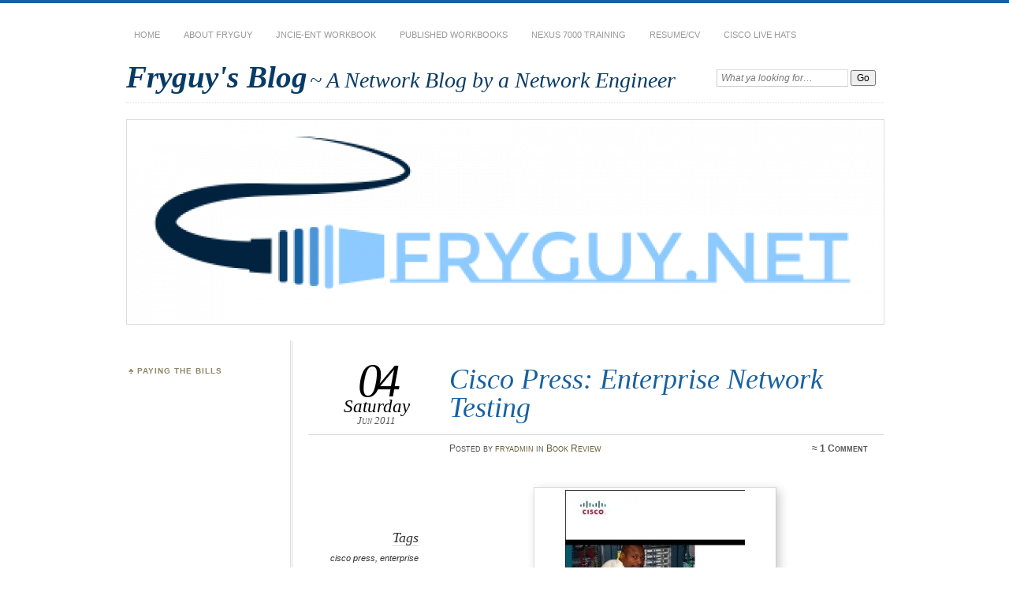

--- FILE ---
content_type: text/html; charset=UTF-8
request_url: https://fryguy.net/2011/06/04/cisco-press-enterprise-network-testing/
body_size: 14399
content:
<!DOCTYPE html>
<!--[if IE 7]>
<html id="ie7" dir="ltr" lang="en-US" prefix="og: https://ogp.me/ns#">
<![endif]-->
<!--[if IE 8]>
<html id="ie8" dir="ltr" lang="en-US" prefix="og: https://ogp.me/ns#">
<![endif]-->
<!--[if !(IE 7) & !(IE 8)]><!-->
<html dir="ltr" lang="en-US" prefix="og: https://ogp.me/ns#">
<!--<![endif]-->
<head>
<meta charset="UTF-8" />
<meta name="viewport" content="width=device-width" />

<link rel="profile" href="https://gmpg.org/xfn/11" />
<link rel="pingback" href="https://fryguy.net/xmlrpc.php" />
<!--[if lt IE 9]>
<script src="https://fryguy.net/wp-content/themes/chateau/js/html5.js" type="text/javascript"></script>
<![endif]-->
	<style>img:is([sizes="auto" i], [sizes^="auto," i]) { contain-intrinsic-size: 3000px 1500px }</style>
	
		<!-- All in One SEO 4.8.3.2 - aioseo.com -->
		<title>Cisco Press: Enterprise Network Testing | Fryguy's Blog</title>
	<meta name="robots" content="max-image-preview:large" />
	<meta name="author" content="fryadmin"/>
	<link rel="canonical" href="https://fryguy.net/2011/06/04/cisco-press-enterprise-network-testing/" />
	<meta name="generator" content="All in One SEO (AIOSEO) 4.8.3.2" />
		<meta property="og:locale" content="en_US" />
		<meta property="og:site_name" content="Fryguy&#039;s Blog | A Network Blog by a Network Engineer" />
		<meta property="og:type" content="article" />
		<meta property="og:title" content="Cisco Press: Enterprise Network Testing | Fryguy&#039;s Blog" />
		<meta property="og:url" content="https://fryguy.net/2011/06/04/cisco-press-enterprise-network-testing/" />
		<meta property="article:published_time" content="2011-06-04T18:47:49+00:00" />
		<meta property="article:modified_time" content="2011-06-04T18:47:49+00:00" />
		<meta name="twitter:card" content="summary" />
		<meta name="twitter:title" content="Cisco Press: Enterprise Network Testing | Fryguy&#039;s Blog" />
		<script type="application/ld+json" class="aioseo-schema">
			{"@context":"https:\/\/schema.org","@graph":[{"@type":"Article","@id":"https:\/\/fryguy.net\/2011\/06\/04\/cisco-press-enterprise-network-testing\/#article","name":"Cisco Press: Enterprise Network Testing | Fryguy's Blog","headline":"Cisco Press: Enterprise Network Testing","author":{"@id":"https:\/\/fryguy.net\/author\/fryadmin\/#author"},"publisher":{"@id":"https:\/\/fryguy.net\/#organization"},"image":{"@type":"ImageObject","url":"http:\/\/www.fryguy.net\/wp-content\/uploads\/2011\/06\/41lE0ZzOzIL__SL500_AA300_.jpg","@id":"https:\/\/fryguy.net\/2011\/06\/04\/cisco-press-enterprise-network-testing\/#articleImage"},"datePublished":"2011-06-04T18:47:49-04:00","dateModified":"2011-06-04T18:47:49-04:00","inLanguage":"en-US","commentCount":1,"mainEntityOfPage":{"@id":"https:\/\/fryguy.net\/2011\/06\/04\/cisco-press-enterprise-network-testing\/#webpage"},"isPartOf":{"@id":"https:\/\/fryguy.net\/2011\/06\/04\/cisco-press-enterprise-network-testing\/#webpage"},"articleSection":"Book Review, cisco press, enterprise network testing, ppdioo, testplan"},{"@type":"BreadcrumbList","@id":"https:\/\/fryguy.net\/2011\/06\/04\/cisco-press-enterprise-network-testing\/#breadcrumblist","itemListElement":[{"@type":"ListItem","@id":"https:\/\/fryguy.net#listItem","position":1,"name":"Home","item":"https:\/\/fryguy.net","nextItem":{"@type":"ListItem","@id":"https:\/\/fryguy.net\/category\/book-review\/#listItem","name":"Book Review"}},{"@type":"ListItem","@id":"https:\/\/fryguy.net\/category\/book-review\/#listItem","position":2,"name":"Book Review","item":"https:\/\/fryguy.net\/category\/book-review\/","nextItem":{"@type":"ListItem","@id":"https:\/\/fryguy.net\/2011\/06\/04\/cisco-press-enterprise-network-testing\/#listItem","name":"Cisco Press: Enterprise Network Testing"},"previousItem":{"@type":"ListItem","@id":"https:\/\/fryguy.net#listItem","name":"Home"}},{"@type":"ListItem","@id":"https:\/\/fryguy.net\/2011\/06\/04\/cisco-press-enterprise-network-testing\/#listItem","position":3,"name":"Cisco Press: Enterprise Network Testing","previousItem":{"@type":"ListItem","@id":"https:\/\/fryguy.net\/category\/book-review\/#listItem","name":"Book Review"}}]},{"@type":"Organization","@id":"https:\/\/fryguy.net\/#organization","name":"Fryguy's Blog","description":"A Network Blog by a Network Engineer","url":"https:\/\/fryguy.net\/"},{"@type":"Person","@id":"https:\/\/fryguy.net\/author\/fryadmin\/#author","url":"https:\/\/fryguy.net\/author\/fryadmin\/","name":"fryadmin","image":{"@type":"ImageObject","@id":"https:\/\/fryguy.net\/2011\/06\/04\/cisco-press-enterprise-network-testing\/#authorImage","url":"https:\/\/secure.gravatar.com\/avatar\/62008594294f1d4cb5a5f191574ab9de?s=96&d=mm&r=g","width":96,"height":96,"caption":"fryadmin"}},{"@type":"WebPage","@id":"https:\/\/fryguy.net\/2011\/06\/04\/cisco-press-enterprise-network-testing\/#webpage","url":"https:\/\/fryguy.net\/2011\/06\/04\/cisco-press-enterprise-network-testing\/","name":"Cisco Press: Enterprise Network Testing | Fryguy's Blog","inLanguage":"en-US","isPartOf":{"@id":"https:\/\/fryguy.net\/#website"},"breadcrumb":{"@id":"https:\/\/fryguy.net\/2011\/06\/04\/cisco-press-enterprise-network-testing\/#breadcrumblist"},"author":{"@id":"https:\/\/fryguy.net\/author\/fryadmin\/#author"},"creator":{"@id":"https:\/\/fryguy.net\/author\/fryadmin\/#author"},"datePublished":"2011-06-04T18:47:49-04:00","dateModified":"2011-06-04T18:47:49-04:00"},{"@type":"WebSite","@id":"https:\/\/fryguy.net\/#website","url":"https:\/\/fryguy.net\/","name":"Fryguy's Blog","description":"A Network Blog by a Network Engineer","inLanguage":"en-US","publisher":{"@id":"https:\/\/fryguy.net\/#organization"}}]}
		</script>
		<!-- All in One SEO -->

<!-- Jetpack Site Verification Tags -->
<meta name="google-site-verification" content="U7lqTx6F35rfzChr6Isy0w0RakcEb4nqHTEgpKvhwdI" />
<link rel='dns-prefetch' href='//stats.wp.com' />
<link rel='dns-prefetch' href='//jetpack.wordpress.com' />
<link rel='dns-prefetch' href='//s0.wp.com' />
<link rel='dns-prefetch' href='//public-api.wordpress.com' />
<link rel='dns-prefetch' href='//0.gravatar.com' />
<link rel='dns-prefetch' href='//1.gravatar.com' />
<link rel='dns-prefetch' href='//2.gravatar.com' />
<link rel='preconnect' href='//c0.wp.com' />
<link rel='preconnect' href='//i0.wp.com' />
<link rel="alternate" type="application/rss+xml" title="Fryguy&#039;s Blog &raquo; Feed" href="https://fryguy.net/feed/" />
<link rel="alternate" type="application/rss+xml" title="Fryguy&#039;s Blog &raquo; Comments Feed" href="https://fryguy.net/comments/feed/" />
<link rel="alternate" type="application/rss+xml" title="Fryguy&#039;s Blog &raquo; Cisco Press: Enterprise Network Testing Comments Feed" href="https://fryguy.net/2011/06/04/cisco-press-enterprise-network-testing/feed/" />
<script type="text/javascript">
/* <![CDATA[ */
window._wpemojiSettings = {"baseUrl":"https:\/\/s.w.org\/images\/core\/emoji\/15.0.3\/72x72\/","ext":".png","svgUrl":"https:\/\/s.w.org\/images\/core\/emoji\/15.0.3\/svg\/","svgExt":".svg","source":{"concatemoji":"https:\/\/fryguy.net\/wp-includes\/js\/wp-emoji-release.min.js?ver=6.7.4"}};
/*! This file is auto-generated */
!function(i,n){var o,s,e;function c(e){try{var t={supportTests:e,timestamp:(new Date).valueOf()};sessionStorage.setItem(o,JSON.stringify(t))}catch(e){}}function p(e,t,n){e.clearRect(0,0,e.canvas.width,e.canvas.height),e.fillText(t,0,0);var t=new Uint32Array(e.getImageData(0,0,e.canvas.width,e.canvas.height).data),r=(e.clearRect(0,0,e.canvas.width,e.canvas.height),e.fillText(n,0,0),new Uint32Array(e.getImageData(0,0,e.canvas.width,e.canvas.height).data));return t.every(function(e,t){return e===r[t]})}function u(e,t,n){switch(t){case"flag":return n(e,"\ud83c\udff3\ufe0f\u200d\u26a7\ufe0f","\ud83c\udff3\ufe0f\u200b\u26a7\ufe0f")?!1:!n(e,"\ud83c\uddfa\ud83c\uddf3","\ud83c\uddfa\u200b\ud83c\uddf3")&&!n(e,"\ud83c\udff4\udb40\udc67\udb40\udc62\udb40\udc65\udb40\udc6e\udb40\udc67\udb40\udc7f","\ud83c\udff4\u200b\udb40\udc67\u200b\udb40\udc62\u200b\udb40\udc65\u200b\udb40\udc6e\u200b\udb40\udc67\u200b\udb40\udc7f");case"emoji":return!n(e,"\ud83d\udc26\u200d\u2b1b","\ud83d\udc26\u200b\u2b1b")}return!1}function f(e,t,n){var r="undefined"!=typeof WorkerGlobalScope&&self instanceof WorkerGlobalScope?new OffscreenCanvas(300,150):i.createElement("canvas"),a=r.getContext("2d",{willReadFrequently:!0}),o=(a.textBaseline="top",a.font="600 32px Arial",{});return e.forEach(function(e){o[e]=t(a,e,n)}),o}function t(e){var t=i.createElement("script");t.src=e,t.defer=!0,i.head.appendChild(t)}"undefined"!=typeof Promise&&(o="wpEmojiSettingsSupports",s=["flag","emoji"],n.supports={everything:!0,everythingExceptFlag:!0},e=new Promise(function(e){i.addEventListener("DOMContentLoaded",e,{once:!0})}),new Promise(function(t){var n=function(){try{var e=JSON.parse(sessionStorage.getItem(o));if("object"==typeof e&&"number"==typeof e.timestamp&&(new Date).valueOf()<e.timestamp+604800&&"object"==typeof e.supportTests)return e.supportTests}catch(e){}return null}();if(!n){if("undefined"!=typeof Worker&&"undefined"!=typeof OffscreenCanvas&&"undefined"!=typeof URL&&URL.createObjectURL&&"undefined"!=typeof Blob)try{var e="postMessage("+f.toString()+"("+[JSON.stringify(s),u.toString(),p.toString()].join(",")+"));",r=new Blob([e],{type:"text/javascript"}),a=new Worker(URL.createObjectURL(r),{name:"wpTestEmojiSupports"});return void(a.onmessage=function(e){c(n=e.data),a.terminate(),t(n)})}catch(e){}c(n=f(s,u,p))}t(n)}).then(function(e){for(var t in e)n.supports[t]=e[t],n.supports.everything=n.supports.everything&&n.supports[t],"flag"!==t&&(n.supports.everythingExceptFlag=n.supports.everythingExceptFlag&&n.supports[t]);n.supports.everythingExceptFlag=n.supports.everythingExceptFlag&&!n.supports.flag,n.DOMReady=!1,n.readyCallback=function(){n.DOMReady=!0}}).then(function(){return e}).then(function(){var e;n.supports.everything||(n.readyCallback(),(e=n.source||{}).concatemoji?t(e.concatemoji):e.wpemoji&&e.twemoji&&(t(e.twemoji),t(e.wpemoji)))}))}((window,document),window._wpemojiSettings);
/* ]]> */
</script>
<style id='wp-emoji-styles-inline-css' type='text/css'>

	img.wp-smiley, img.emoji {
		display: inline !important;
		border: none !important;
		box-shadow: none !important;
		height: 1em !important;
		width: 1em !important;
		margin: 0 0.07em !important;
		vertical-align: -0.1em !important;
		background: none !important;
		padding: 0 !important;
	}
</style>
<link rel='stylesheet' id='wp-block-library-css' href='https://c0.wp.com/c/6.7.4/wp-includes/css/dist/block-library/style.min.css' type='text/css' media='all' />
<link rel='stylesheet' id='mediaelement-css' href='https://c0.wp.com/c/6.7.4/wp-includes/js/mediaelement/mediaelementplayer-legacy.min.css' type='text/css' media='all' />
<link rel='stylesheet' id='wp-mediaelement-css' href='https://c0.wp.com/c/6.7.4/wp-includes/js/mediaelement/wp-mediaelement.min.css' type='text/css' media='all' />
<style id='jetpack-sharing-buttons-style-inline-css' type='text/css'>
.jetpack-sharing-buttons__services-list{display:flex;flex-direction:row;flex-wrap:wrap;gap:0;list-style-type:none;margin:5px;padding:0}.jetpack-sharing-buttons__services-list.has-small-icon-size{font-size:12px}.jetpack-sharing-buttons__services-list.has-normal-icon-size{font-size:16px}.jetpack-sharing-buttons__services-list.has-large-icon-size{font-size:24px}.jetpack-sharing-buttons__services-list.has-huge-icon-size{font-size:36px}@media print{.jetpack-sharing-buttons__services-list{display:none!important}}.editor-styles-wrapper .wp-block-jetpack-sharing-buttons{gap:0;padding-inline-start:0}ul.jetpack-sharing-buttons__services-list.has-background{padding:1.25em 2.375em}
</style>
<style id='classic-theme-styles-inline-css' type='text/css'>
/*! This file is auto-generated */
.wp-block-button__link{color:#fff;background-color:#32373c;border-radius:9999px;box-shadow:none;text-decoration:none;padding:calc(.667em + 2px) calc(1.333em + 2px);font-size:1.125em}.wp-block-file__button{background:#32373c;color:#fff;text-decoration:none}
</style>
<style id='global-styles-inline-css' type='text/css'>
:root{--wp--preset--aspect-ratio--square: 1;--wp--preset--aspect-ratio--4-3: 4/3;--wp--preset--aspect-ratio--3-4: 3/4;--wp--preset--aspect-ratio--3-2: 3/2;--wp--preset--aspect-ratio--2-3: 2/3;--wp--preset--aspect-ratio--16-9: 16/9;--wp--preset--aspect-ratio--9-16: 9/16;--wp--preset--color--black: #000000;--wp--preset--color--cyan-bluish-gray: #abb8c3;--wp--preset--color--white: #ffffff;--wp--preset--color--pale-pink: #f78da7;--wp--preset--color--vivid-red: #cf2e2e;--wp--preset--color--luminous-vivid-orange: #ff6900;--wp--preset--color--luminous-vivid-amber: #fcb900;--wp--preset--color--light-green-cyan: #7bdcb5;--wp--preset--color--vivid-green-cyan: #00d084;--wp--preset--color--pale-cyan-blue: #8ed1fc;--wp--preset--color--vivid-cyan-blue: #0693e3;--wp--preset--color--vivid-purple: #9b51e0;--wp--preset--gradient--vivid-cyan-blue-to-vivid-purple: linear-gradient(135deg,rgba(6,147,227,1) 0%,rgb(155,81,224) 100%);--wp--preset--gradient--light-green-cyan-to-vivid-green-cyan: linear-gradient(135deg,rgb(122,220,180) 0%,rgb(0,208,130) 100%);--wp--preset--gradient--luminous-vivid-amber-to-luminous-vivid-orange: linear-gradient(135deg,rgba(252,185,0,1) 0%,rgba(255,105,0,1) 100%);--wp--preset--gradient--luminous-vivid-orange-to-vivid-red: linear-gradient(135deg,rgba(255,105,0,1) 0%,rgb(207,46,46) 100%);--wp--preset--gradient--very-light-gray-to-cyan-bluish-gray: linear-gradient(135deg,rgb(238,238,238) 0%,rgb(169,184,195) 100%);--wp--preset--gradient--cool-to-warm-spectrum: linear-gradient(135deg,rgb(74,234,220) 0%,rgb(151,120,209) 20%,rgb(207,42,186) 40%,rgb(238,44,130) 60%,rgb(251,105,98) 80%,rgb(254,248,76) 100%);--wp--preset--gradient--blush-light-purple: linear-gradient(135deg,rgb(255,206,236) 0%,rgb(152,150,240) 100%);--wp--preset--gradient--blush-bordeaux: linear-gradient(135deg,rgb(254,205,165) 0%,rgb(254,45,45) 50%,rgb(107,0,62) 100%);--wp--preset--gradient--luminous-dusk: linear-gradient(135deg,rgb(255,203,112) 0%,rgb(199,81,192) 50%,rgb(65,88,208) 100%);--wp--preset--gradient--pale-ocean: linear-gradient(135deg,rgb(255,245,203) 0%,rgb(182,227,212) 50%,rgb(51,167,181) 100%);--wp--preset--gradient--electric-grass: linear-gradient(135deg,rgb(202,248,128) 0%,rgb(113,206,126) 100%);--wp--preset--gradient--midnight: linear-gradient(135deg,rgb(2,3,129) 0%,rgb(40,116,252) 100%);--wp--preset--font-size--small: 13px;--wp--preset--font-size--medium: 20px;--wp--preset--font-size--large: 36px;--wp--preset--font-size--x-large: 42px;--wp--preset--spacing--20: 0.44rem;--wp--preset--spacing--30: 0.67rem;--wp--preset--spacing--40: 1rem;--wp--preset--spacing--50: 1.5rem;--wp--preset--spacing--60: 2.25rem;--wp--preset--spacing--70: 3.38rem;--wp--preset--spacing--80: 5.06rem;--wp--preset--shadow--natural: 6px 6px 9px rgba(0, 0, 0, 0.2);--wp--preset--shadow--deep: 12px 12px 50px rgba(0, 0, 0, 0.4);--wp--preset--shadow--sharp: 6px 6px 0px rgba(0, 0, 0, 0.2);--wp--preset--shadow--outlined: 6px 6px 0px -3px rgba(255, 255, 255, 1), 6px 6px rgba(0, 0, 0, 1);--wp--preset--shadow--crisp: 6px 6px 0px rgba(0, 0, 0, 1);}:where(.is-layout-flex){gap: 0.5em;}:where(.is-layout-grid){gap: 0.5em;}body .is-layout-flex{display: flex;}.is-layout-flex{flex-wrap: wrap;align-items: center;}.is-layout-flex > :is(*, div){margin: 0;}body .is-layout-grid{display: grid;}.is-layout-grid > :is(*, div){margin: 0;}:where(.wp-block-columns.is-layout-flex){gap: 2em;}:where(.wp-block-columns.is-layout-grid){gap: 2em;}:where(.wp-block-post-template.is-layout-flex){gap: 1.25em;}:where(.wp-block-post-template.is-layout-grid){gap: 1.25em;}.has-black-color{color: var(--wp--preset--color--black) !important;}.has-cyan-bluish-gray-color{color: var(--wp--preset--color--cyan-bluish-gray) !important;}.has-white-color{color: var(--wp--preset--color--white) !important;}.has-pale-pink-color{color: var(--wp--preset--color--pale-pink) !important;}.has-vivid-red-color{color: var(--wp--preset--color--vivid-red) !important;}.has-luminous-vivid-orange-color{color: var(--wp--preset--color--luminous-vivid-orange) !important;}.has-luminous-vivid-amber-color{color: var(--wp--preset--color--luminous-vivid-amber) !important;}.has-light-green-cyan-color{color: var(--wp--preset--color--light-green-cyan) !important;}.has-vivid-green-cyan-color{color: var(--wp--preset--color--vivid-green-cyan) !important;}.has-pale-cyan-blue-color{color: var(--wp--preset--color--pale-cyan-blue) !important;}.has-vivid-cyan-blue-color{color: var(--wp--preset--color--vivid-cyan-blue) !important;}.has-vivid-purple-color{color: var(--wp--preset--color--vivid-purple) !important;}.has-black-background-color{background-color: var(--wp--preset--color--black) !important;}.has-cyan-bluish-gray-background-color{background-color: var(--wp--preset--color--cyan-bluish-gray) !important;}.has-white-background-color{background-color: var(--wp--preset--color--white) !important;}.has-pale-pink-background-color{background-color: var(--wp--preset--color--pale-pink) !important;}.has-vivid-red-background-color{background-color: var(--wp--preset--color--vivid-red) !important;}.has-luminous-vivid-orange-background-color{background-color: var(--wp--preset--color--luminous-vivid-orange) !important;}.has-luminous-vivid-amber-background-color{background-color: var(--wp--preset--color--luminous-vivid-amber) !important;}.has-light-green-cyan-background-color{background-color: var(--wp--preset--color--light-green-cyan) !important;}.has-vivid-green-cyan-background-color{background-color: var(--wp--preset--color--vivid-green-cyan) !important;}.has-pale-cyan-blue-background-color{background-color: var(--wp--preset--color--pale-cyan-blue) !important;}.has-vivid-cyan-blue-background-color{background-color: var(--wp--preset--color--vivid-cyan-blue) !important;}.has-vivid-purple-background-color{background-color: var(--wp--preset--color--vivid-purple) !important;}.has-black-border-color{border-color: var(--wp--preset--color--black) !important;}.has-cyan-bluish-gray-border-color{border-color: var(--wp--preset--color--cyan-bluish-gray) !important;}.has-white-border-color{border-color: var(--wp--preset--color--white) !important;}.has-pale-pink-border-color{border-color: var(--wp--preset--color--pale-pink) !important;}.has-vivid-red-border-color{border-color: var(--wp--preset--color--vivid-red) !important;}.has-luminous-vivid-orange-border-color{border-color: var(--wp--preset--color--luminous-vivid-orange) !important;}.has-luminous-vivid-amber-border-color{border-color: var(--wp--preset--color--luminous-vivid-amber) !important;}.has-light-green-cyan-border-color{border-color: var(--wp--preset--color--light-green-cyan) !important;}.has-vivid-green-cyan-border-color{border-color: var(--wp--preset--color--vivid-green-cyan) !important;}.has-pale-cyan-blue-border-color{border-color: var(--wp--preset--color--pale-cyan-blue) !important;}.has-vivid-cyan-blue-border-color{border-color: var(--wp--preset--color--vivid-cyan-blue) !important;}.has-vivid-purple-border-color{border-color: var(--wp--preset--color--vivid-purple) !important;}.has-vivid-cyan-blue-to-vivid-purple-gradient-background{background: var(--wp--preset--gradient--vivid-cyan-blue-to-vivid-purple) !important;}.has-light-green-cyan-to-vivid-green-cyan-gradient-background{background: var(--wp--preset--gradient--light-green-cyan-to-vivid-green-cyan) !important;}.has-luminous-vivid-amber-to-luminous-vivid-orange-gradient-background{background: var(--wp--preset--gradient--luminous-vivid-amber-to-luminous-vivid-orange) !important;}.has-luminous-vivid-orange-to-vivid-red-gradient-background{background: var(--wp--preset--gradient--luminous-vivid-orange-to-vivid-red) !important;}.has-very-light-gray-to-cyan-bluish-gray-gradient-background{background: var(--wp--preset--gradient--very-light-gray-to-cyan-bluish-gray) !important;}.has-cool-to-warm-spectrum-gradient-background{background: var(--wp--preset--gradient--cool-to-warm-spectrum) !important;}.has-blush-light-purple-gradient-background{background: var(--wp--preset--gradient--blush-light-purple) !important;}.has-blush-bordeaux-gradient-background{background: var(--wp--preset--gradient--blush-bordeaux) !important;}.has-luminous-dusk-gradient-background{background: var(--wp--preset--gradient--luminous-dusk) !important;}.has-pale-ocean-gradient-background{background: var(--wp--preset--gradient--pale-ocean) !important;}.has-electric-grass-gradient-background{background: var(--wp--preset--gradient--electric-grass) !important;}.has-midnight-gradient-background{background: var(--wp--preset--gradient--midnight) !important;}.has-small-font-size{font-size: var(--wp--preset--font-size--small) !important;}.has-medium-font-size{font-size: var(--wp--preset--font-size--medium) !important;}.has-large-font-size{font-size: var(--wp--preset--font-size--large) !important;}.has-x-large-font-size{font-size: var(--wp--preset--font-size--x-large) !important;}
:where(.wp-block-post-template.is-layout-flex){gap: 1.25em;}:where(.wp-block-post-template.is-layout-grid){gap: 1.25em;}
:where(.wp-block-columns.is-layout-flex){gap: 2em;}:where(.wp-block-columns.is-layout-grid){gap: 2em;}
:root :where(.wp-block-pullquote){font-size: 1.5em;line-height: 1.6;}
</style>
<link rel='stylesheet' id='chateau-css' href='https://fryguy.net/wp-content/themes/chateau/style.css?ver=6.7.4' type='text/css' media='all' />
<link rel='stylesheet' id='sharedaddy-css' href='https://c0.wp.com/p/jetpack/15.3.1/modules/sharedaddy/sharing.css' type='text/css' media='all' />
<link rel='stylesheet' id='social-logos-css' href='https://c0.wp.com/p/jetpack/15.3.1/_inc/social-logos/social-logos.min.css' type='text/css' media='all' />
<link rel="https://api.w.org/" href="https://fryguy.net/wp-json/" /><link rel="alternate" title="JSON" type="application/json" href="https://fryguy.net/wp-json/wp/v2/posts/1107" /><link rel="EditURI" type="application/rsd+xml" title="RSD" href="https://fryguy.net/xmlrpc.php?rsd" />
<meta name="generator" content="WordPress 6.7.4" />
<link rel='shortlink' href='https://wp.me/pbhJ67-hR' />
<link rel="alternate" title="oEmbed (JSON)" type="application/json+oembed" href="https://fryguy.net/wp-json/oembed/1.0/embed?url=https%3A%2F%2Ffryguy.net%2F2011%2F06%2F04%2Fcisco-press-enterprise-network-testing%2F" />
<link rel="alternate" title="oEmbed (XML)" type="text/xml+oembed" href="https://fryguy.net/wp-json/oembed/1.0/embed?url=https%3A%2F%2Ffryguy.net%2F2011%2F06%2F04%2Fcisco-press-enterprise-network-testing%2F&#038;format=xml" />
	<style>img#wpstats{display:none}</style>
			<style>
		#page {
			border-color: #1761a0;
		}
		#main-title #site-title a:hover,
		.post-title h1,
		.post-title h1 a,
		.post-extras .post-edit-link,
		.post-entry a,
		.post-entry .more-link:hover,
		#author-description a,
		.more-posts .page-title em,
		#more-posts-inner a:hover,
		#comments li a:hover,
		.comment-text p a,
		.comment-text .reply-link a:hover,
		#comments li.byuser .comment-author,
		#comments #respond h3,
		.sidebar-widget a:active,
		#calendar_wrap table td a,
		#nav-below a:active,
		#error404 a:hover,
		#menu .current-menu-item > a,
		#menu .current_page_item > a,
		#comment-nav-above a,
		#comment-nav-below a,
		.comment-text table a {
			color: #1761a0;
		}
	</style>
		<style type="text/css">
					#site-title a,
			#site-description {
				color: #083b66 !important;
			}
			</style>
	<link rel="icon" href="https://i0.wp.com/fryguy.net/wp-content/uploads/2022/04/cropped-android-chrome-512x512-1.png?fit=32%2C32&#038;ssl=1" sizes="32x32" />
<link rel="icon" href="https://i0.wp.com/fryguy.net/wp-content/uploads/2022/04/cropped-android-chrome-512x512-1.png?fit=192%2C192&#038;ssl=1" sizes="192x192" />
<link rel="apple-touch-icon" href="https://i0.wp.com/fryguy.net/wp-content/uploads/2022/04/cropped-android-chrome-512x512-1.png?fit=180%2C180&#038;ssl=1" />
<meta name="msapplication-TileImage" content="https://i0.wp.com/fryguy.net/wp-content/uploads/2022/04/cropped-android-chrome-512x512-1.png?fit=270%2C270&#038;ssl=1" />
</head>

<body class="post-template-default single single-post postid-1107 single-format-standard two-column sidebar-content">
<div id="page" class="hfeed">
		<div id="page-inner">
		<header id="branding" role="banner">
			<nav id="menu" role="navigation">
				<ul id="menu-top-menu" class="menu clear-fix"><li id="menu-item-5776" class="menu-item menu-item-type-custom menu-item-object-custom menu-item-5776"><a href="https://www.fryguy.net/">Home</a></li>
<li id="menu-item-5804" class="menu-item menu-item-type-post_type menu-item-object-page menu-item-5804"><a href="https://fryguy.net/about/">About Fryguy</a></li>
<li id="menu-item-5860" class="menu-item menu-item-type-post_type menu-item-object-page menu-item-5860"><a href="https://fryguy.net/jncie-ent-workbook/">JNCIE-ENT Workbook</a></li>
<li id="menu-item-5805" class="menu-item menu-item-type-post_type menu-item-object-page menu-item-5805"><a href="https://fryguy.net/published-workbooks/">Published Workbooks</a></li>
<li id="menu-item-5806" class="menu-item menu-item-type-post_type menu-item-object-page menu-item-5806"><a href="https://fryguy.net/published-workbooks/nexus-7000-training/">Nexus 7000 Training</a></li>
<li id="menu-item-5801" class="menu-item menu-item-type-post_type menu-item-object-page menu-item-5801"><a href="https://fryguy.net/resume-or-cv/">Resume/CV</a></li>
<li id="menu-item-7026" class="menu-item menu-item-type-custom menu-item-object-custom menu-item-7026"><a href="https://fryguy.net/2014/03/25/cisco-live-hats-over-the-years/">Cisco Live Hats</a></li>
</ul>			</nav><!-- end #menu -->

			<div id="main-title">
				<hgroup>
					<h1 id="site-title"><a href="https://fryguy.net/" title="Fryguy&#039;s Blog" rel="home">Fryguy&#039;s Blog</a></h1>
												<h2 id="site-description">~ A Network Blog by a Network Engineer</h2>
									</hgroup>
			</div><!-- end #main-title -->

							<div id="search">
					
<form method="get" action="https://fryguy.net//" >
	<div>
		<label for="s" class="assistive-text">Search:</label>
		<input type="text" value="What ya looking for&hellip;" name="s" id="s" onfocus="this.value=''" />
		<input type="submit" name="search" value="Go" />
	</div>
</form>
				</div><!-- end #search -->
			
			<div id="main-image">
							<a href="https://fryguy.net/">
													<img src="https://fryguy.net/wp-content/uploads/2022/04/cropped-logo-nobackground-500.png" width="960" height="259" alt="Fryguy&#039;s Blog" title="Fryguy&#039;s Blog" />
									</a>
						</div><!-- end #main-image -->
		</header><!-- #branding -->
		<div id="main" class="clear-fix">

	<div id="primary">
		<div id="content" class="clear-fix">

		
			<article id="post-1107" class="post-1107 post type-post status-publish format-standard hentry category-book-review tag-cisco-press tag-enterprise-network-testing tag-ppdioo tag-testplan">
	<header class="post-title">
				<h1>Cisco Press: Enterprise Network Testing</h1>			<a href="https://fryguy.net/2011/06/04/cisco-press-enterprise-network-testing/" class="post-permalink">		<p class="post-date">
			<strong>04</strong>
			<em>Saturday</em>
			<span>Jun 2011</span>
		</p>
	</a>
	<div class="post-info clear-fix">
		<p>
			Posted <span class="by-author"> by <span class="author vcard"><a class="url fn n" href="https://fryguy.net/author/fryadmin/" title="View all posts by fryadmin" rel="author">fryadmin</a></span></span> in <a href="https://fryguy.net/category/book-review/" rel="category tag">Book Review</a>		</p>
		<p class="post-com-count">
			<strong>&asymp; <a href="https://fryguy.net/2011/06/04/cisco-press-enterprise-network-testing/#comments"><span class="dsq-postid" data-dsqidentifier="1107 https://www.fryguy.net/?p=1107">1 Comment</span></a></strong>
		</p>
	</div><!-- end .post-info -->
	</header><!-- end .post-title -->

	<div class="post-content clear-fix">
			<div class="post-extras">
				<p><strong>Tags</strong></p><p><a href="https://fryguy.net/tag/cisco-press/" rel="tag">cisco press</a>, <a href="https://fryguy.net/tag/enterprise-network-testing/" rel="tag">enterprise network testing</a>, <a href="https://fryguy.net/tag/ppdioo/" rel="tag">ppdioo</a>, <a href="https://fryguy.net/tag/testplan/" rel="tag">testplan</a></p>	</div><!-- end .post-extras -->

		<div class="post-entry">
			<p><a href="https://www.fryguy.net/?p=1107"><img data-recalc-dims="1" fetchpriority="high" decoding="async" class="aligncenter size-full wp-image-1109" title="41lE0ZzOzIL__SL500_AA300_" src="https://i0.wp.com/www.fryguy.net/wp-content/uploads/2011/06/41lE0ZzOzIL__SL500_AA300_.jpg?resize=300%2C300" alt="" width="300" height="300" /></a></p>
<p style="text-align: center;"><a href="http://www.amazon.com/gp/product/1587141272/ref=as_li_ss_tl?ie=UTF8&amp;tag=frygunet-20&amp;linkCode=as2&amp;camp=217153&amp;creative=399701&amp;creativeASIN=1587141272" target="_blank" rel="noopener noreferrer">Enterprise Network Testing</a></p>
<p>&nbsp;<br />
Let me start off by saying that this is not the &#8220;normal&#8221; Cisco Press book where you learn technologies; no with this book you actually see how to use what you have learned and ways to approach the testing of those technologies.   This book covers the often neglected part of what we do, proper testing and planning.  It is refreshing to be able to read a book like this, it is heavy on the acronyms, but that is almost expected for a Cisco Press book anyways!<br />
The book is divided into three main parts.  Part 1 &#8211; Introduction to Enterprise Network Testing, Part 2 &#8211; Case Studies, and Part 3 &#8211; Test plans.<br />
Part 1 reviews the basics of business cases, network life-cycles, testing and lab strategies, test approach, and finally, executing a test plan.  The Network Life-cycle is something that we know about but never tend to look at.  Not that we intentionally ignore it or anything, but I think most shops run a bit slim in the Network Engineering group and tend to have to support the business as well as take care of current projects.   It is sometimes nice just to be able and sit back and follow the PPDIOO, but alas those times are few and far between.  Below is a diagram that can act as a friendly reminder that we should do that more often then we do today.  Perhaps the material in this book is something that can help each of us remind the senior management about this process and they might start to understand the benefits that this approach can bring.<br />
<a href="https://i0.wp.com/www.fryguy.net/wp-content/uploads/2011/06/ppdioo.jpg"><img data-recalc-dims="1" decoding="async" class="aligncenter size-full wp-image-1114" title="ppdioo" src="https://i0.wp.com/www.fryguy.net/wp-content/uploads/2011/06/ppdioo.jpg?resize=386%2C696" alt="" width="386" height="696" /></a><br />
&nbsp;<br />
&nbsp;<br />
When it comes to the case studies of this book, they are some amazing studies!  They are not the small networks that you would think, they are larger networks and show you the thought that is behind the design phase. It can help you to understand the bigger picture of a design as well as provide a sheltered approach to larger network designs.  It is not everyday that we need to design a large MPLS network for a company, but if we ever need to support one we might have a better understanding of what we are looking at. The case studies walk you though the process discussed above, so you can start to see the actual application of the concepts &#8211; and thus be able to gain a better understanding of them.<br />
The last part, Part 3, is all test plans.  These are very nice reference materials that can be looked back upon when you are designing.  They can help you to formulate your own test plans, and by referencing back you can make sure you do not miss anything.  There are numerous plans for different technologies &#8211; from DMVPN/GetVPN to Nexus to Wide Area Application Services.  They cover the whole 10 yards of information &#8211; everything you need to think about is there!<br />
&nbsp;<br />
There are a few other gems in this book that surprised me.  When you think of testing a network, typically you take a router and use it for a single function.  In the beginning of this book they show you how to make 1 router into 100 routers in a relatively simple fashion.  I have done small scales of this in the past, but the way that they covered this approach was easy to understand and comprehend.  Another gem was the mention of the little know service, <em>chargen</em>, and how to use it in your test scenarios.  We very nice to see that mentioned &#8211; need to remember to use that one from time to time as I forgot about it!<br />
Overall this is a very good book &#8211; one that I am glad is now in my Cisco Press library!<br />
&nbsp;</p>
<div class="sharedaddy sd-sharing-enabled"><div class="robots-nocontent sd-block sd-social sd-social-icon-text sd-sharing"><h3 class="sd-title">Share this:</h3><div class="sd-content"><ul><li class="share-twitter"><a rel="nofollow noopener noreferrer"
				data-shared="sharing-twitter-1107"
				class="share-twitter sd-button share-icon"
				href="https://fryguy.net/2011/06/04/cisco-press-enterprise-network-testing/?share=twitter"
				target="_blank"
				aria-labelledby="sharing-twitter-1107"
				>
				<span id="sharing-twitter-1107" hidden>Click to share on X (Opens in new window)</span>
				<span>X</span>
			</a></li><li class="share-facebook"><a rel="nofollow noopener noreferrer"
				data-shared="sharing-facebook-1107"
				class="share-facebook sd-button share-icon"
				href="https://fryguy.net/2011/06/04/cisco-press-enterprise-network-testing/?share=facebook"
				target="_blank"
				aria-labelledby="sharing-facebook-1107"
				>
				<span id="sharing-facebook-1107" hidden>Click to share on Facebook (Opens in new window)</span>
				<span>Facebook</span>
			</a></li><li class="share-linkedin"><a rel="nofollow noopener noreferrer"
				data-shared="sharing-linkedin-1107"
				class="share-linkedin sd-button share-icon"
				href="https://fryguy.net/2011/06/04/cisco-press-enterprise-network-testing/?share=linkedin"
				target="_blank"
				aria-labelledby="sharing-linkedin-1107"
				>
				<span id="sharing-linkedin-1107" hidden>Click to share on LinkedIn (Opens in new window)</span>
				<span>LinkedIn</span>
			</a></li><li class="share-reddit"><a rel="nofollow noopener noreferrer"
				data-shared="sharing-reddit-1107"
				class="share-reddit sd-button share-icon"
				href="https://fryguy.net/2011/06/04/cisco-press-enterprise-network-testing/?share=reddit"
				target="_blank"
				aria-labelledby="sharing-reddit-1107"
				>
				<span id="sharing-reddit-1107" hidden>Click to share on Reddit (Opens in new window)</span>
				<span>Reddit</span>
			</a></li><li class="share-pinterest"><a rel="nofollow noopener noreferrer"
				data-shared="sharing-pinterest-1107"
				class="share-pinterest sd-button share-icon"
				href="https://fryguy.net/2011/06/04/cisco-press-enterprise-network-testing/?share=pinterest"
				target="_blank"
				aria-labelledby="sharing-pinterest-1107"
				>
				<span id="sharing-pinterest-1107" hidden>Click to share on Pinterest (Opens in new window)</span>
				<span>Pinterest</span>
			</a></li><li><a href="#" class="sharing-anchor sd-button share-more"><span>More</span></a></li><li class="share-end"></li></ul><div class="sharing-hidden"><div class="inner" style="display: none;"><ul><li class="share-print"><a rel="nofollow noopener noreferrer"
				data-shared="sharing-print-1107"
				class="share-print sd-button share-icon"
				href="https://fryguy.net/2011/06/04/cisco-press-enterprise-network-testing/#print?share=print"
				target="_blank"
				aria-labelledby="sharing-print-1107"
				>
				<span id="sharing-print-1107" hidden>Click to print (Opens in new window)</span>
				<span>Print</span>
			</a></li><li class="share-jetpack-whatsapp"><a rel="nofollow noopener noreferrer"
				data-shared="sharing-whatsapp-1107"
				class="share-jetpack-whatsapp sd-button share-icon"
				href="https://fryguy.net/2011/06/04/cisco-press-enterprise-network-testing/?share=jetpack-whatsapp"
				target="_blank"
				aria-labelledby="sharing-whatsapp-1107"
				>
				<span id="sharing-whatsapp-1107" hidden>Click to share on WhatsApp (Opens in new window)</span>
				<span>WhatsApp</span>
			</a></li><li class="share-telegram"><a rel="nofollow noopener noreferrer"
				data-shared="sharing-telegram-1107"
				class="share-telegram sd-button share-icon"
				href="https://fryguy.net/2011/06/04/cisco-press-enterprise-network-testing/?share=telegram"
				target="_blank"
				aria-labelledby="sharing-telegram-1107"
				>
				<span id="sharing-telegram-1107" hidden>Click to share on Telegram (Opens in new window)</span>
				<span>Telegram</span>
			</a></li><li class="share-pocket"><a rel="nofollow noopener noreferrer"
				data-shared="sharing-pocket-1107"
				class="share-pocket sd-button share-icon"
				href="https://fryguy.net/2011/06/04/cisco-press-enterprise-network-testing/?share=pocket"
				target="_blank"
				aria-labelledby="sharing-pocket-1107"
				>
				<span id="sharing-pocket-1107" hidden>Click to share on Pocket (Opens in new window)</span>
				<span>Pocket</span>
			</a></li><li class="share-tumblr"><a rel="nofollow noopener noreferrer"
				data-shared="sharing-tumblr-1107"
				class="share-tumblr sd-button share-icon"
				href="https://fryguy.net/2011/06/04/cisco-press-enterprise-network-testing/?share=tumblr"
				target="_blank"
				aria-labelledby="sharing-tumblr-1107"
				>
				<span id="sharing-tumblr-1107" hidden>Click to share on Tumblr (Opens in new window)</span>
				<span>Tumblr</span>
			</a></li><li class="share-end"></li></ul></div></div></div></div></div>					</div><!-- end .post-entry -->
	</div><!-- end .post-content -->

	</article><!-- #post-1107 -->

			<nav id="nav-below" class="clear-fix">
				<h1 class="assistive-text">Post navigation</h1>
				<span class="nav-previous"><a href="https://fryguy.net/2011/05/28/ccie-lab-at-cisco-live-2011/" rel="prev">&larr; Previous post</a></span>
				<span class="nav-next"><a href="https://fryguy.net/2011/06/06/cisco-archive-and-configure/" rel="next">Next post &rarr;</a></span>
			</nav><!-- #nav-below -->

			<div id="comments">
	
	
			<h3 id="comments-title">
			<span>1</span> thought on &ldquo;Cisco Press: Enterprise Network Testing&rdquo;		</h3>

		
		<ol class="commentlist">
			
			<li class="comment even thread-even depth-1" id="comment-204">

				<div class="comment-heading clear-fix">
					<p class="comment-author">
						<img alt='' src='https://secure.gravatar.com/avatar/5e09b7cb6b33a2b0ee68a18d4653b3df?s=32&#038;d=mm&#038;r=g' srcset='https://secure.gravatar.com/avatar/5e09b7cb6b33a2b0ee68a18d4653b3df?s=64&#038;d=mm&#038;r=g 2x' class='avatar avatar-32 photo' height='32' width='32' decoding='async'/>						<span><a href="http://www.amazon.com/Enterprise-Network-Testing-Availability-Performance/dp/1587141272" class="url" rel="ugc external nofollow">Andy Sholomon</a></span> <em>said:</em>					</p>
					<p class="comment-date">
						<a href="https://fryguy.net/2011/06/04/cisco-press-enterprise-network-testing/#comment-204"><time pubdate datetime="2011-06-04T21:42:14-04:00">June 4, 2011 at 21:42</time></a>					</p>
				</div>
				<div class="comment-text">
					<p>Thank you for the review Jeff. </p>
										<p class="reply-link"></p>
					<p class="edit-comment"></p>
				</div>
		</li><!-- #comment-## -->
		</ol>

		
	
	
</div><!-- #comments -->

		
		</div><!-- end #content -->
	</div><!-- end #primary -->

	
	<div id="secondary" class="widget-area" role="complementary">
		
		<aside id="custom_html-2" class="widget_text sidebar-widget widget_custom_html"><h1 class="widget-title">Paying the bills</h1><div class="textwidget custom-html-widget"><script async src="//pagead2.googlesyndication.com/pagead/js/adsbygoogle.js"></script>
<!-- 200x200 -->
<ins class="adsbygoogle"
     style="display:inline-block;width:200px;height:200px"
     data-ad-client="ca-pub-2715216432104399"
     data-ad-slot="6827762662"></ins>
<script>
(adsbygoogle = window.adsbygoogle || []).push({});
</script></div></aside><aside id="custom_html-3" class="widget_text sidebar-widget widget_custom_html"><div class="textwidget custom-html-widget"><script src="//z-na.amazon-adsystem.com/widgets/onejs?MarketPlace=US&adInstanceId=e6910020-27a0-4021-9106-e7b451ef6992"></script></div></aside><aside id="custom_html-4" class="widget_text sidebar-widget widget_custom_html"><div class="textwidget custom-html-widget"><script async src="//pagead2.googlesyndication.com/pagead/js/adsbygoogle.js"></script>
<!-- 200x200 -->
<ins class="adsbygoogle"
     style="display:inline-block;width:200px;height:200px"
     data-ad-client="ca-pub-2715216432104399"
     data-ad-slot="6827762662"></ins>
<script>
(adsbygoogle = window.adsbygoogle || []).push({});
</script></div></aside><aside id="archives-2" class="sidebar-widget widget_archive"><h1 class="widget-title">Archives</h1>		<label class="screen-reader-text" for="archives-dropdown-2">Archives</label>
		<select id="archives-dropdown-2" name="archive-dropdown">
			
			<option value="">Select Month</option>
				<option value='https://fryguy.net/2022/09/'> September 2022 </option>
	<option value='https://fryguy.net/2022/06/'> June 2022 </option>
	<option value='https://fryguy.net/2022/04/'> April 2022 </option>
	<option value='https://fryguy.net/2022/03/'> March 2022 </option>
	<option value='https://fryguy.net/2022/02/'> February 2022 </option>
	<option value='https://fryguy.net/2021/03/'> March 2021 </option>
	<option value='https://fryguy.net/2020/07/'> July 2020 </option>
	<option value='https://fryguy.net/2020/05/'> May 2020 </option>
	<option value='https://fryguy.net/2020/04/'> April 2020 </option>
	<option value='https://fryguy.net/2020/02/'> February 2020 </option>
	<option value='https://fryguy.net/2020/01/'> January 2020 </option>
	<option value='https://fryguy.net/2019/11/'> November 2019 </option>
	<option value='https://fryguy.net/2019/10/'> October 2019 </option>
	<option value='https://fryguy.net/2019/09/'> September 2019 </option>
	<option value='https://fryguy.net/2019/06/'> June 2019 </option>
	<option value='https://fryguy.net/2019/05/'> May 2019 </option>
	<option value='https://fryguy.net/2019/04/'> April 2019 </option>
	<option value='https://fryguy.net/2019/01/'> January 2019 </option>
	<option value='https://fryguy.net/2018/11/'> November 2018 </option>
	<option value='https://fryguy.net/2018/10/'> October 2018 </option>
	<option value='https://fryguy.net/2018/05/'> May 2018 </option>
	<option value='https://fryguy.net/2018/04/'> April 2018 </option>
	<option value='https://fryguy.net/2018/03/'> March 2018 </option>
	<option value='https://fryguy.net/2017/09/'> September 2017 </option>
	<option value='https://fryguy.net/2017/08/'> August 2017 </option>
	<option value='https://fryguy.net/2017/07/'> July 2017 </option>
	<option value='https://fryguy.net/2017/06/'> June 2017 </option>
	<option value='https://fryguy.net/2017/05/'> May 2017 </option>
	<option value='https://fryguy.net/2017/04/'> April 2017 </option>
	<option value='https://fryguy.net/2017/03/'> March 2017 </option>
	<option value='https://fryguy.net/2017/02/'> February 2017 </option>
	<option value='https://fryguy.net/2017/01/'> January 2017 </option>
	<option value='https://fryguy.net/2016/04/'> April 2016 </option>
	<option value='https://fryguy.net/2015/10/'> October 2015 </option>
	<option value='https://fryguy.net/2015/07/'> July 2015 </option>
	<option value='https://fryguy.net/2015/06/'> June 2015 </option>
	<option value='https://fryguy.net/2015/05/'> May 2015 </option>
	<option value='https://fryguy.net/2015/04/'> April 2015 </option>
	<option value='https://fryguy.net/2015/03/'> March 2015 </option>
	<option value='https://fryguy.net/2015/02/'> February 2015 </option>
	<option value='https://fryguy.net/2015/01/'> January 2015 </option>
	<option value='https://fryguy.net/2014/12/'> December 2014 </option>
	<option value='https://fryguy.net/2014/10/'> October 2014 </option>
	<option value='https://fryguy.net/2014/09/'> September 2014 </option>
	<option value='https://fryguy.net/2014/08/'> August 2014 </option>
	<option value='https://fryguy.net/2014/06/'> June 2014 </option>
	<option value='https://fryguy.net/2014/05/'> May 2014 </option>
	<option value='https://fryguy.net/2014/03/'> March 2014 </option>
	<option value='https://fryguy.net/2014/02/'> February 2014 </option>
	<option value='https://fryguy.net/2014/01/'> January 2014 </option>
	<option value='https://fryguy.net/2013/12/'> December 2013 </option>
	<option value='https://fryguy.net/2013/10/'> October 2013 </option>
	<option value='https://fryguy.net/2013/09/'> September 2013 </option>
	<option value='https://fryguy.net/2013/08/'> August 2013 </option>
	<option value='https://fryguy.net/2013/06/'> June 2013 </option>
	<option value='https://fryguy.net/2013/05/'> May 2013 </option>
	<option value='https://fryguy.net/2013/04/'> April 2013 </option>
	<option value='https://fryguy.net/2013/03/'> March 2013 </option>
	<option value='https://fryguy.net/2013/02/'> February 2013 </option>
	<option value='https://fryguy.net/2013/01/'> January 2013 </option>
	<option value='https://fryguy.net/2012/11/'> November 2012 </option>
	<option value='https://fryguy.net/2012/10/'> October 2012 </option>
	<option value='https://fryguy.net/2012/09/'> September 2012 </option>
	<option value='https://fryguy.net/2012/08/'> August 2012 </option>
	<option value='https://fryguy.net/2012/06/'> June 2012 </option>
	<option value='https://fryguy.net/2012/05/'> May 2012 </option>
	<option value='https://fryguy.net/2012/04/'> April 2012 </option>
	<option value='https://fryguy.net/2012/03/'> March 2012 </option>
	<option value='https://fryguy.net/2012/02/'> February 2012 </option>
	<option value='https://fryguy.net/2011/12/'> December 2011 </option>
	<option value='https://fryguy.net/2011/11/'> November 2011 </option>
	<option value='https://fryguy.net/2011/10/'> October 2011 </option>
	<option value='https://fryguy.net/2011/09/'> September 2011 </option>
	<option value='https://fryguy.net/2011/08/'> August 2011 </option>
	<option value='https://fryguy.net/2011/07/'> July 2011 </option>
	<option value='https://fryguy.net/2011/06/'> June 2011 </option>
	<option value='https://fryguy.net/2011/05/'> May 2011 </option>
	<option value='https://fryguy.net/2011/04/'> April 2011 </option>
	<option value='https://fryguy.net/2011/03/'> March 2011 </option>
	<option value='https://fryguy.net/2011/02/'> February 2011 </option>
	<option value='https://fryguy.net/2011/01/'> January 2011 </option>
	<option value='https://fryguy.net/2010/12/'> December 2010 </option>
	<option value='https://fryguy.net/2010/11/'> November 2010 </option>
	<option value='https://fryguy.net/2010/10/'> October 2010 </option>
	<option value='https://fryguy.net/2010/09/'> September 2010 </option>
	<option value='https://fryguy.net/2010/08/'> August 2010 </option>
	<option value='https://fryguy.net/2010/07/'> July 2010 </option>
	<option value='https://fryguy.net/2010/06/'> June 2010 </option>

		</select>

			<script type="text/javascript">
/* <![CDATA[ */

(function() {
	var dropdown = document.getElementById( "archives-dropdown-2" );
	function onSelectChange() {
		if ( dropdown.options[ dropdown.selectedIndex ].value !== '' ) {
			document.location.href = this.options[ this.selectedIndex ].value;
		}
	}
	dropdown.onchange = onSelectChange;
})();

/* ]]> */
</script>
</aside>
	</div><!-- #secondary .widget-area -->


		</div><!-- end #main -->
	</div><!-- end #page-inner -->

	<footer id="colophon" role="contentinfo">
		<div id="footer">
			<div id="footer-inner">
				<div id="footer-inner-inner">
					
	<div id="upper-footer-widgets" class="clear-fix">
		<aside id="tag_cloud-2" class="footer-widget widget_tag_cloud clear-fix"><h1>Tags</h1><div class="tagcloud"><a href="https://fryguy.net/tag/7010/" class="tag-cloud-link tag-link-57 tag-link-position-1" style="font-size: 14.172043010753pt;" aria-label="7010 (12 items)">7010</a>
<a href="https://fryguy.net/tag/book/" class="tag-cloud-link tag-link-78 tag-link-position-2" style="font-size: 8pt;" aria-label="book (4 items)">book</a>
<a href="https://fryguy.net/tag/cae/" class="tag-cloud-link tag-link-83 tag-link-position-3" style="font-size: 9.2043010752688pt;" aria-label="CAE (5 items)">CAE</a>
<a href="https://fryguy.net/tag/ccde/" class="tag-cloud-link tag-link-90 tag-link-position-4" style="font-size: 11.010752688172pt;" aria-label="CCDE (7 items)">CCDE</a>
<a href="https://fryguy.net/tag/ccie/" class="tag-cloud-link tag-link-91 tag-link-position-5" style="font-size: 20.494623655914pt;" aria-label="ccie (33 items)">ccie</a>
<a href="https://fryguy.net/tag/ccie-data-center/" class="tag-cloud-link tag-link-92 tag-link-position-6" style="font-size: 12.516129032258pt;" aria-label="ccie data center (9 items)">ccie data center</a>
<a href="https://fryguy.net/tag/ccie-sp/" class="tag-cloud-link tag-link-97 tag-link-position-7" style="font-size: 16.430107526882pt;" aria-label="ccie sp (17 items)">ccie sp</a>
<a href="https://fryguy.net/tag/cisco/" class="tag-cloud-link tag-link-108 tag-link-position-8" style="font-size: 19.440860215054pt;" aria-label="cisco (28 items)">cisco</a>
<a href="https://fryguy.net/tag/cisco-live/" class="tag-cloud-link tag-link-110 tag-link-position-9" style="font-size: 20.193548387097pt;" aria-label="cisco live (31 items)">cisco live</a>
<a href="https://fryguy.net/tag/cl11/" class="tag-cloud-link tag-link-115 tag-link-position-10" style="font-size: 9.2043010752688pt;" aria-label="CL11 (5 items)">CL11</a>
<a href="https://fryguy.net/tag/cl12/" class="tag-cloud-link tag-link-116 tag-link-position-11" style="font-size: 8pt;" aria-label="CL12 (4 items)">CL12</a>
<a href="https://fryguy.net/tag/cllv/" class="tag-cloud-link tag-link-117 tag-link-position-12" style="font-size: 10.258064516129pt;" aria-label="cllv (6 items)">cllv</a>
<a href="https://fryguy.net/tag/cllv10/" class="tag-cloud-link tag-link-118 tag-link-position-13" style="font-size: 10.258064516129pt;" aria-label="CLLV10 (6 items)">CLLV10</a>
<a href="https://fryguy.net/tag/clus/" class="tag-cloud-link tag-link-120 tag-link-position-14" style="font-size: 22pt;" aria-label="CLUS (42 items)">CLUS</a>
<a href="https://fryguy.net/tag/clus14/" class="tag-cloud-link tag-link-123 tag-link-position-15" style="font-size: 11.010752688172pt;" aria-label="CLUS14 (7 items)">CLUS14</a>
<a href="https://fryguy.net/tag/clus17/" class="tag-cloud-link tag-link-125 tag-link-position-16" style="font-size: 8pt;" aria-label="CLUS17 (4 items)">CLUS17</a>
<a href="https://fryguy.net/tag/data-center/" class="tag-cloud-link tag-link-138 tag-link-position-17" style="font-size: 18.537634408602pt;" aria-label="data center (24 items)">data center</a>
<a href="https://fryguy.net/tag/dmvpn/" class="tag-cloud-link tag-link-148 tag-link-position-18" style="font-size: 10.258064516129pt;" aria-label="DMVPN (6 items)">DMVPN</a>
<a href="https://fryguy.net/tag/etherchannel/" class="tag-cloud-link tag-link-159 tag-link-position-19" style="font-size: 8pt;" aria-label="etherchannel (4 items)">etherchannel</a>
<a href="https://fryguy.net/tag/fryguy/" class="tag-cloud-link tag-link-170 tag-link-position-20" style="font-size: 17.935483870968pt;" aria-label="Fryguy (22 items)">Fryguy</a>
<a href="https://fryguy.net/tag/fryguy_pa/" class="tag-cloud-link tag-link-171 tag-link-position-21" style="font-size: 15.978494623656pt;" aria-label="fryguy_pa (16 items)">fryguy_pa</a>
<a href="https://fryguy.net/tag/ios/" class="tag-cloud-link tag-link-196 tag-link-position-22" style="font-size: 13.118279569892pt;" aria-label="ios (10 items)">ios</a>
<a href="https://fryguy.net/tag/ios-xr/" class="tag-cloud-link tag-link-199 tag-link-position-23" style="font-size: 19.440860215054pt;" aria-label="IOS XR (28 items)">IOS XR</a>
<a href="https://fryguy.net/tag/ipv6/" class="tag-cloud-link tag-link-204 tag-link-position-24" style="font-size: 9.2043010752688pt;" aria-label="ipv6 (5 items)">ipv6</a>
<a href="https://fryguy.net/tag/jncie/" class="tag-cloud-link tag-link-213 tag-link-position-25" style="font-size: 9.2043010752688pt;" aria-label="JNCIE (5 items)">JNCIE</a>
<a href="https://fryguy.net/tag/juniper/" class="tag-cloud-link tag-link-216 tag-link-position-26" style="font-size: 11.763440860215pt;" aria-label="Juniper (8 items)">Juniper</a>
<a href="https://fryguy.net/tag/junos/" class="tag-cloud-link tag-link-217 tag-link-position-27" style="font-size: 20.344086021505pt;" aria-label="junos (32 items)">junos</a>
<a href="https://fryguy.net/tag/labs/" class="tag-cloud-link tag-link-223 tag-link-position-28" style="font-size: 11.010752688172pt;" aria-label="labs (7 items)">labs</a>
<a href="https://fryguy.net/tag/mgre/" class="tag-cloud-link tag-link-238 tag-link-position-29" style="font-size: 9.2043010752688pt;" aria-label="mgre (5 items)">mgre</a>
<a href="https://fryguy.net/tag/networkers/" class="tag-cloud-link tag-link-254 tag-link-position-30" style="font-size: 15.225806451613pt;" aria-label="networkers (14 items)">networkers</a>
<a href="https://fryguy.net/tag/nexus/" class="tag-cloud-link tag-link-258 tag-link-position-31" style="font-size: 17.032258064516pt;" aria-label="nexus (19 items)">nexus</a>
<a href="https://fryguy.net/tag/nexus-7000/" class="tag-cloud-link tag-link-259 tag-link-position-32" style="font-size: 16.430107526882pt;" aria-label="nexus 7000 (17 items)">nexus 7000</a>
<a href="https://fryguy.net/tag/nexus-7010/" class="tag-cloud-link tag-link-262 tag-link-position-33" style="font-size: 15.52688172043pt;" aria-label="nexus 7010 (15 items)">nexus 7010</a>
<a href="https://fryguy.net/tag/nexus-7018/" class="tag-cloud-link tag-link-263 tag-link-position-34" style="font-size: 11.763440860215pt;" aria-label="nexus 7018 (8 items)">nexus 7018</a>
<a href="https://fryguy.net/tag/nfd/" class="tag-cloud-link tag-link-264 tag-link-position-35" style="font-size: 10.258064516129pt;" aria-label="NFD (6 items)">NFD</a>
<a href="https://fryguy.net/tag/nxos/" class="tag-cloud-link tag-link-276 tag-link-position-36" style="font-size: 14.774193548387pt;" aria-label="nxos (13 items)">nxos</a>
<a href="https://fryguy.net/tag/nxtwork/" class="tag-cloud-link tag-link-277 tag-link-position-37" style="font-size: 9.2043010752688pt;" aria-label="NXTWORK (5 items)">NXTWORK</a>
<a href="https://fryguy.net/tag/ospf/" class="tag-cloud-link tag-link-283 tag-link-position-38" style="font-size: 9.2043010752688pt;" aria-label="ospf (5 items)">ospf</a>
<a href="https://fryguy.net/tag/service-provider/" class="tag-cloud-link tag-link-321 tag-link-position-39" style="font-size: 13.720430107527pt;" aria-label="service provider (11 items)">service provider</a>
<a href="https://fryguy.net/tag/tech-field-day/" class="tag-cloud-link tag-link-337 tag-link-position-40" style="font-size: 9.2043010752688pt;" aria-label="tech field day (5 items)">tech field day</a>
<a href="https://fryguy.net/tag/tfd/" class="tag-cloud-link tag-link-342 tag-link-position-41" style="font-size: 10.258064516129pt;" aria-label="TFD (6 items)">TFD</a>
<a href="https://fryguy.net/tag/troubleshoot/" class="tag-cloud-link tag-link-351 tag-link-position-42" style="font-size: 9.2043010752688pt;" aria-label="troubleshoot (5 items)">troubleshoot</a>
<a href="https://fryguy.net/tag/vpc/" class="tag-cloud-link tag-link-369 tag-link-position-43" style="font-size: 10.258064516129pt;" aria-label="vPC (6 items)">vPC</a>
<a href="https://fryguy.net/tag/workbook/" class="tag-cloud-link tag-link-377 tag-link-position-44" style="font-size: 17.333333333333pt;" aria-label="Workbook (20 items)">Workbook</a>
<a href="https://fryguy.net/tag/xr/" class="tag-cloud-link tag-link-382 tag-link-position-45" style="font-size: 14.172043010753pt;" aria-label="XR (12 items)">XR</a></div>
</aside>	</div><!-- end #about-info -->

<div id="footer-widgets-holder">
	<div id="footer-widgets" class="clear-fix">
		<div class="footer-widget-item">
			<aside id="linkcat-386" class="footer-widget widget_links"><h1>Networking</h1>
	<ul class='xoxo blogroll'>
<li><a href="https://amyengineer.com/" rel="noopener" target="_blank">Amy Engineer</a></li>
<li><a href="http://blog.brokennetwork.ca/" rel="noopener" target="_blank">Broken Network</a></li>
<li><a href="http://www.firewall.cx/" rel="noopener" target="_blank">Firewall.cx</a></li>
<li><a href="http://www.firewall.cx/" rel="noopener" target="_blank">Firewall.cx</a></li>
<li><a href="https://blog.ipspace.net/" rel="noopener" target="_blank">IP Space</a></li>
<li><a href="http://movingpackets.net/" rel="noopener" target="_blank">Moving Packets</a></li>
<li><a href="https://packetlife.net/" rel="noopener" target="_blank">Packet Life</a></li>
<li><a href="https://networkingnerd.net/" rel="noopener" target="_blank">The Networking Nerd</a></li>

	</ul>
</aside>
		</div>
		<div class="footer-widget-item">
			<aside id="linkcat-387" class="footer-widget widget_links"><h1>Podcast</h1>
	<ul class='xoxo blogroll'>
<li><a href="https://www.cleartosend.net/" rel="noopener" target="_blank">Clear to Send</a></li>
<li><a href="https://packetpushers.net/" rel="noopener" target="_blank">Packet Pushers</a></li>
<li><a href="https://talkpython.fm/" rel="noopener" target="_blank">Talk Python To Me</a></li>

	</ul>
</aside>
		</div>
		<div class="footer-widget-item">
			<aside id="linkcat-384" class="footer-widget widget_links"><h1>Commercial</h1>
	<ul class='xoxo blogroll'>
<li><a href="https://www.cisco.com" rel="noopener" target="_blank">Cisco</a></li>
<li><a href="https://ciscolive.com" rel="noopener" target="_blank">Cisco Live</a></li>
<li><a href="https://gestaltit.com/" rel="noopener" target="_blank">Gestalt IT</a></li>
<li><a href="https://www.juniper.net" rel="noopener" target="_blank">Juniper Networks</a></li>
<li><a href="https://techfieldday.com/" rel="noopener" target="_blank">Tech Field Day</a></li>

	</ul>
</aside>
		</div>
		<div class="footer-widget-item">
			<aside id="linkcat-388" class="footer-widget widget_links"><h1>Tools</h1>
	<ul class='xoxo blogroll'>
<li><a href="https://www.fryguy.net/wp-content/tools/ciscopass.html" rel="noopener" target="_blank">Cisco Type 7 Password</a></li>
<li><a href="https://www.fryguy.net/wp-content/tools/subnets.html" rel="noopener" target="_blank">IPv4 Visual Subnet Calculator</a></li>
<li><a href="https://www.fryguy.net/wp-content/tools/php-ipv6-calculator/ipcalc.php" rel="noopener" target="_blank">IPv6 Subnet Calculator</a></li>
<li><a href="https://www.fryguy.net/wp-content/tools/juniperpass.php" rel="noopener" target="_blank">Juniper Password Decrypter</a></li>
<li><a href="https://regex101.com/" rel="noopener" target="_blank">Regex 101</a></li>

	</ul>
</aside>
		</div>
	</div><!-- end #footer-widgets -->
</div><!-- end #footer-widgets-holder -->
				</div><!-- end #footer-inner-inner -->
			</div><!-- end #footer-inner -->
		</div>
		<div id="copyright">
			<div id="copyright-inner">
					<div id="copyright-inner-inner">
					<p>
						<center>
						<a href="http://wordpress.org/" rel="generator">Proudly powered by WordPress</a>
						<br><a href="https://m.do.co/c/09350b890f90" rel="generator"> Hosted on Digital Ocean.</a>
						<br><a href="https://www.twitter.com/frugy_pa" rel="generator"> Follow me on Twitter @Fryguyg_PA</a>
						</center>
					</p>
				</div><!-- end #copyright-inner-inner -->
			</div><!-- end #copyright-inner -->
		</div><!-- end #copyright -->
	</footer><!-- end #footer -->

	
	<script type="text/javascript">
		window.WPCOM_sharing_counts = {"https:\/\/fryguy.net\/2011\/06\/04\/cisco-press-enterprise-network-testing\/":1107};
	</script>
						<script type="text/javascript" id="jetpack-stats-js-before">
/* <![CDATA[ */
_stq = window._stq || [];
_stq.push([ "view", JSON.parse("{\"v\":\"ext\",\"blog\":\"166764631\",\"post\":\"1107\",\"tz\":\"-5\",\"srv\":\"fryguy.net\",\"j\":\"1:15.3.1\"}") ]);
_stq.push([ "clickTrackerInit", "166764631", "1107" ]);
/* ]]> */
</script>
<script type="text/javascript" src="https://stats.wp.com/e-202552.js" id="jetpack-stats-js" defer="defer" data-wp-strategy="defer"></script>
<script type="text/javascript" id="sharing-js-js-extra">
/* <![CDATA[ */
var sharing_js_options = {"lang":"en","counts":"1","is_stats_active":"1"};
/* ]]> */
</script>
<script type="text/javascript" src="https://c0.wp.com/p/jetpack/15.3.1/_inc/build/sharedaddy/sharing.min.js" id="sharing-js-js"></script>
<script type="text/javascript" id="sharing-js-js-after">
/* <![CDATA[ */
var windowOpen;
			( function () {
				function matches( el, sel ) {
					return !! (
						el.matches && el.matches( sel ) ||
						el.msMatchesSelector && el.msMatchesSelector( sel )
					);
				}

				document.body.addEventListener( 'click', function ( event ) {
					if ( ! event.target ) {
						return;
					}

					var el;
					if ( matches( event.target, 'a.share-twitter' ) ) {
						el = event.target;
					} else if ( event.target.parentNode && matches( event.target.parentNode, 'a.share-twitter' ) ) {
						el = event.target.parentNode;
					}

					if ( el ) {
						event.preventDefault();

						// If there's another sharing window open, close it.
						if ( typeof windowOpen !== 'undefined' ) {
							windowOpen.close();
						}
						windowOpen = window.open( el.getAttribute( 'href' ), 'wpcomtwitter', 'menubar=1,resizable=1,width=600,height=350' );
						return false;
					}
				} );
			} )();
var windowOpen;
			( function () {
				function matches( el, sel ) {
					return !! (
						el.matches && el.matches( sel ) ||
						el.msMatchesSelector && el.msMatchesSelector( sel )
					);
				}

				document.body.addEventListener( 'click', function ( event ) {
					if ( ! event.target ) {
						return;
					}

					var el;
					if ( matches( event.target, 'a.share-facebook' ) ) {
						el = event.target;
					} else if ( event.target.parentNode && matches( event.target.parentNode, 'a.share-facebook' ) ) {
						el = event.target.parentNode;
					}

					if ( el ) {
						event.preventDefault();

						// If there's another sharing window open, close it.
						if ( typeof windowOpen !== 'undefined' ) {
							windowOpen.close();
						}
						windowOpen = window.open( el.getAttribute( 'href' ), 'wpcomfacebook', 'menubar=1,resizable=1,width=600,height=400' );
						return false;
					}
				} );
			} )();
var windowOpen;
			( function () {
				function matches( el, sel ) {
					return !! (
						el.matches && el.matches( sel ) ||
						el.msMatchesSelector && el.msMatchesSelector( sel )
					);
				}

				document.body.addEventListener( 'click', function ( event ) {
					if ( ! event.target ) {
						return;
					}

					var el;
					if ( matches( event.target, 'a.share-linkedin' ) ) {
						el = event.target;
					} else if ( event.target.parentNode && matches( event.target.parentNode, 'a.share-linkedin' ) ) {
						el = event.target.parentNode;
					}

					if ( el ) {
						event.preventDefault();

						// If there's another sharing window open, close it.
						if ( typeof windowOpen !== 'undefined' ) {
							windowOpen.close();
						}
						windowOpen = window.open( el.getAttribute( 'href' ), 'wpcomlinkedin', 'menubar=1,resizable=1,width=580,height=450' );
						return false;
					}
				} );
			} )();
var windowOpen;
			( function () {
				function matches( el, sel ) {
					return !! (
						el.matches && el.matches( sel ) ||
						el.msMatchesSelector && el.msMatchesSelector( sel )
					);
				}

				document.body.addEventListener( 'click', function ( event ) {
					if ( ! event.target ) {
						return;
					}

					var el;
					if ( matches( event.target, 'a.share-telegram' ) ) {
						el = event.target;
					} else if ( event.target.parentNode && matches( event.target.parentNode, 'a.share-telegram' ) ) {
						el = event.target.parentNode;
					}

					if ( el ) {
						event.preventDefault();

						// If there's another sharing window open, close it.
						if ( typeof windowOpen !== 'undefined' ) {
							windowOpen.close();
						}
						windowOpen = window.open( el.getAttribute( 'href' ), 'wpcomtelegram', 'menubar=1,resizable=1,width=450,height=450' );
						return false;
					}
				} );
			} )();
var windowOpen;
			( function () {
				function matches( el, sel ) {
					return !! (
						el.matches && el.matches( sel ) ||
						el.msMatchesSelector && el.msMatchesSelector( sel )
					);
				}

				document.body.addEventListener( 'click', function ( event ) {
					if ( ! event.target ) {
						return;
					}

					var el;
					if ( matches( event.target, 'a.share-pocket' ) ) {
						el = event.target;
					} else if ( event.target.parentNode && matches( event.target.parentNode, 'a.share-pocket' ) ) {
						el = event.target.parentNode;
					}

					if ( el ) {
						event.preventDefault();

						// If there's another sharing window open, close it.
						if ( typeof windowOpen !== 'undefined' ) {
							windowOpen.close();
						}
						windowOpen = window.open( el.getAttribute( 'href' ), 'wpcompocket', 'menubar=1,resizable=1,width=450,height=450' );
						return false;
					}
				} );
			} )();
var windowOpen;
			( function () {
				function matches( el, sel ) {
					return !! (
						el.matches && el.matches( sel ) ||
						el.msMatchesSelector && el.msMatchesSelector( sel )
					);
				}

				document.body.addEventListener( 'click', function ( event ) {
					if ( ! event.target ) {
						return;
					}

					var el;
					if ( matches( event.target, 'a.share-tumblr' ) ) {
						el = event.target;
					} else if ( event.target.parentNode && matches( event.target.parentNode, 'a.share-tumblr' ) ) {
						el = event.target.parentNode;
					}

					if ( el ) {
						event.preventDefault();

						// If there's another sharing window open, close it.
						if ( typeof windowOpen !== 'undefined' ) {
							windowOpen.close();
						}
						windowOpen = window.open( el.getAttribute( 'href' ), 'wpcomtumblr', 'menubar=1,resizable=1,width=450,height=450' );
						return false;
					}
				} );
			} )();
/* ]]> */
</script>
</div><!-- end #page -->
</body>
</html>


--- FILE ---
content_type: text/html; charset=utf-8
request_url: https://www.google.com/recaptcha/api2/aframe
body_size: 267
content:
<!DOCTYPE HTML><html><head><meta http-equiv="content-type" content="text/html; charset=UTF-8"></head><body><script nonce="0EmhHUKCvLsYSu0tNwqVgA">/** Anti-fraud and anti-abuse applications only. See google.com/recaptcha */ try{var clients={'sodar':'https://pagead2.googlesyndication.com/pagead/sodar?'};window.addEventListener("message",function(a){try{if(a.source===window.parent){var b=JSON.parse(a.data);var c=clients[b['id']];if(c){var d=document.createElement('img');d.src=c+b['params']+'&rc='+(localStorage.getItem("rc::a")?sessionStorage.getItem("rc::b"):"");window.document.body.appendChild(d);sessionStorage.setItem("rc::e",parseInt(sessionStorage.getItem("rc::e")||0)+1);localStorage.setItem("rc::h",'1766518912023');}}}catch(b){}});window.parent.postMessage("_grecaptcha_ready", "*");}catch(b){}</script></body></html>